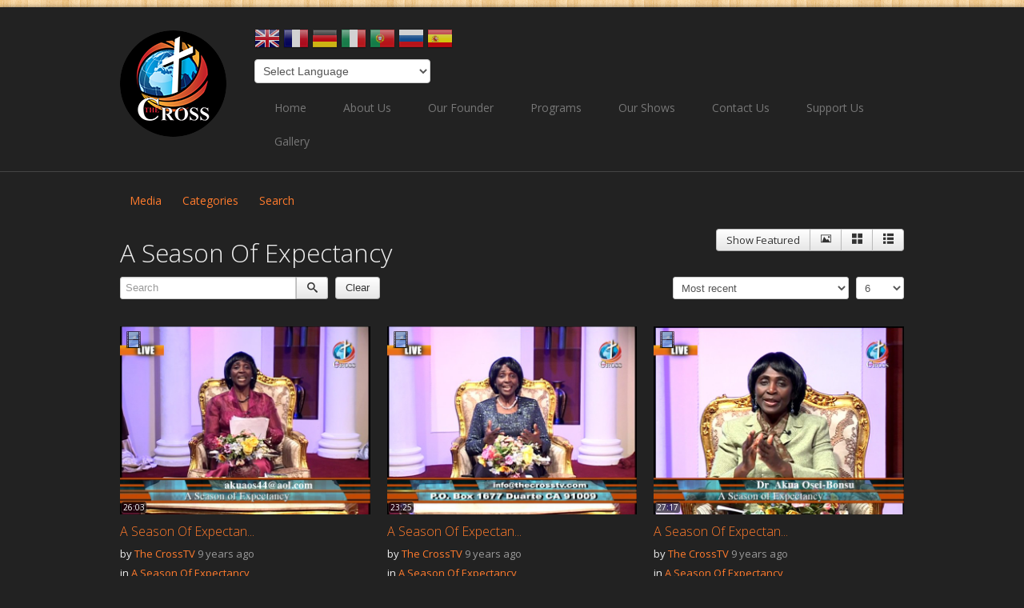

--- FILE ---
content_type: text/html; charset=utf-8
request_url: https://thecrosstv.com/categories-media/200-a-season-of-expectancy
body_size: 6571
content:

<!DOCTYPE html>

<html xmlns="http://www.w3.org/1999/xhtml" xml:lang="en-gb" lang="en-gb" dir="ltr" >

<!--[if lt IE 7]> <html class="no-js lt-ie9 lt-ie8 lt-ie7" lang="en"> <![endif]-->
<!--[if IE 7]>    <html class="no-js lt-ie9 lt-ie8" lang="en"> <![endif]-->
<!--[if IE 8]>    <html class="no-js lt-ie9" lang="en"> <![endif]-->
<!--[if gt IE 8]><!--> <html class="no-js" lang="en"> <!--<![endif]-->

<head>

	<base href="https://thecrosstv.com/categories-media/200-a-season-of-expectancy" />
	<meta http-equiv="content-type" content="text/html; charset=utf-8" />
	<meta name="keywords" content="The Cross TV" />
	<meta name="description" content="Akua" />
	<meta name="generator" content="Joomla! - Open Source Content Management" />
	<title>A Season Of Expectancy</title>
	<link href="/templates/crossdark/favicon.ico" rel="shortcut icon" type="image/vnd.microsoft.icon" />
	<link href="/media/com_hwdmediashare/assets/css/hwd.css" rel="stylesheet" type="text/css" />
	<link href="/media/com_hwdmediashare/assets/css/joomla.css" rel="stylesheet" type="text/css" />
	<link href="/media/jui/css/jquery.searchtools.css?901f8a7b72436cb752e95b39552700cd" rel="stylesheet" type="text/css" />
	<link href="/media/jui/css/bootstrap.min.css" rel="stylesheet" type="text/css" />
	<link href="/media/jui/css/bootstrap-responsive.css" rel="stylesheet" type="text/css" />
	<style type="text/css">

#goog-gt-tt {display:none !important;}
.goog-te-banner-frame {display:none !important;}
.goog-te-menu-value:hover {text-decoration:none !important;}
body {top:0 !important;}
#google_translate_element2 {display:none!important;}

        a.flag {font-size:32px;padding:1px 0;background-repeat:no-repeat;background-image:url('/modules/mod_gtranslate/tmpl/lang/32a.png');}
        a.flag:hover {background-image:url('/modules/mod_gtranslate/tmpl/lang/32.png');}
        a.flag img {border:0;}
        a.alt_flag {font-size:32px;padding:1px 0;background-repeat:no-repeat;background-image:url('/modules/mod_gtranslate/tmpl/lang/alt_flagsa.png');}
        a.alt_flag:hover {background-image:url('/modules/mod_gtranslate/tmpl/lang/alt_flags.png');}
        a.alt_flag img {border:0;}
    
	</style>
	<script src="/media/jui/js/jquery.min.js?901f8a7b72436cb752e95b39552700cd" type="text/javascript"></script>
	<script src="/media/jui/js/jquery-noconflict.js?901f8a7b72436cb752e95b39552700cd" type="text/javascript"></script>
	<script src="/media/jui/js/jquery-migrate.min.js?901f8a7b72436cb752e95b39552700cd" type="text/javascript"></script>
	<script src="/media/jui/js/bootstrap.min.js?901f8a7b72436cb752e95b39552700cd" type="text/javascript"></script>
	<script src="/media/com_hwdmediashare/assets/javascript/hwd.min.js" type="text/javascript"></script>
	<script src="/media/jui/js/jquery.searchtools.min.js?901f8a7b72436cb752e95b39552700cd" type="text/javascript"></script>
	<!--[if lt IE 9]><script src="/media/system/js/html5fallback.js?901f8a7b72436cb752e95b39552700cd" type="text/javascript"></script><![endif]-->
	<script type="text/javascript">
var hwdms_live_site = "https://thecrosstv.com/index.php";
var hwdms_text_subscribe = "Subscribe";
var hwdms_text_subscribed = "Subscribed";
var hwdms_text_error_occured = "An unknown error has occured. Please contact us for help if this problem continues.";jQuery(function($){ initTooltips(); $("body").on("subform-row-add", initTooltips); function initTooltips (event, container) { container = container || document;$(container).find(".hasTooltip").tooltip({"html": true,"container": "body"});} });
				(function($){
					$(document).ready(function() {
						$('#adminForm').searchtools(
							{"filtersHidden":true,"defaultLimit":"20","searchFieldSelector":"#filter_search","orderFieldSelector":"#list_fullordering","formSelector":"#adminForm"}
						);
					});
				})(jQuery);
			var hwdms_live_site = "http://www.thecrosstv.com/index.php";
var hwdms_text_subscribe = "Subscribe";
var hwdms_text_subscribed = "Subscribed";
var hwdms_text_error_occured = "An unknown error has occured. Please contact us for help if this problem continues.";jQuery(function($){
	$('#slide-quickview').collapse({"parent": false,"toggle": false})
});jQuery(function($){ initTooltips(); $("body").on("subform-row-add", initTooltips); function initTooltips (event, container) { container = container || document;$(container).find(".hasTooltip").tooltip({"html": true,"container": "body"});} });var hwdms_live_site = "https://www.thecrosstv.com/index.php";
var hwdms_text_subscribe = "Subscribe";
var hwdms_text_subscribed = "Subscribed";
var hwdms_text_error_occured = "An unknown error has occured. Please contact us for help if this problem continues.";jQuery(function($){
	$('#slide-quickview').collapse({"parent": false,"toggle": false})
});jQuery(function($){ initTooltips(); $("body").on("subform-row-add", initTooltips); function initTooltips (event, container) { container = container || document;$(container).find(".hasTooltip").tooltip({"html": true,"container": "body"});} });var hwdms_live_site = "http://www.thecrosstv.com/index.php";
var hwdms_text_subscribe = "Subscribe";
var hwdms_text_subscribed = "Subscribed";
var hwdms_text_error_occured = "An unknown error has occured. Please contact us for help if this problem continues.";jQuery(function($){
	$('#slide-quickview').collapse({"parent": false,"toggle": false})
});jQuery(function($){ initTooltips(); $("body").on("subform-row-add", initTooltips); function initTooltips (event, container) { container = container || document;$(container).find(".hasTooltip").tooltip({"html": true,"container": "body"});} });
	</script>


	<meta name="viewport" content="width=device-width, initial-scale=1, maximum-scale=1">

	<!-- Stylesheets -->
	<link rel="stylesheet" href="/templates/crossdark/icons/css/font-awesome.css" type="text/css" />
	<link rel="stylesheet" href="/templates/crossdark/css/k2style.css" type="text/css" />
	<link rel="stylesheet" href="/templates/crossdark/css/joomla.css" type="text/css" />
	<link rel="stylesheet" href="/templates/crossdark/css/template.css" type="text/css" />

	<!-- Styles -->
	<link rel="stylesheet" href="/templates/crossdark/css/styles/style9.css" type="text/css" />
	
	<!-- Google Font -->
	<link href='//fonts.googleapis.com/css?family=Open+Sans' rel='stylesheet' type='text/css' />
	<link href='//fonts.googleapis.com/css?family=Open+Sans' rel='stylesheet' type='text/css' />
	<link href='//fonts.googleapis.com/css?family=Open+Sans:300' rel='stylesheet' type='text/css'>

	

<style type="text/css">

	@media (min-width: 1200px) {
		.row-fluid {
			max-width: 1920;
		}
	}
	#fav-container {
		background-repeat: repeat;
	}
	#fav-advertwrap {
		background-repeat: repeat;
	}
	#fav-slidewrap {
		background-repeat: repeat;
	}
	#fav-introwrap {
		background-repeat: repeat;
	}
	#fav-showcasewrap {
		background-repeat: repeat;
	}
	#fav-promowrap {
		background-repeat: repeat;
	}
	#fav-topwrap {
		background-repeat: repeat;
	}
	#fav-maintopwrap {
		background-repeat: repeat;
	}
	#fav-mainbottomwrap {
		background-repeat: repeat;
	}
	#fav-bottomwrap {
		background-repeat: repeat;
	}
	#fav-userwrap {
		background-repeat: repeat;
	}
	#fav-footerwrap {
		background-repeat: repeat;
	}
	#fav-copyrightwrap {
		background-repeat: repeat;
	}
	#fav-copyright .moduletable h3,
	#fav-copyright div[class^="moduletable-"] h3,
  	#fav-copyright div[class*=" moduletable-"] h3 {
		color: #FFFFF0 ;
	}
	#fav-copyright a {
		color: #FF7B2D ;
	}
	#fav-copyright a:hover {
		color: #FFFFFF ;
	}
	#fav-showcopyright p {
		margin: #FF7B2;
	}
	#fav-debugwrap {
		background-repeat: repeat;
	}
	.slogan {
		color: #777777 ;
	}
	.slogan {
		font-family: 'Open Sans', Helvetica, sans-serif ;
	}
					  .retinaLogo {
    height: 52px;
  }
  .retinaLogo {
    width: 188px;
  }
  .retinaLogo {
    padding: 0px;
  }
  .retinaLogo {
    margin: 0px;
  }

</style>
	
	<script src="/templates/crossdark/js/backtop/backtop.js"></script>

</head>

<body>

<div id="fav-containerwrap" class="clearfix">

	<!-- Navbar -->
	<div class="container-fluid">
		<div class="row-fluid">
			<div id="fav-navbar" class="clearfix">
				<div class="navbar navbar-inverse">
					<div class="navbar-inner">
						<a class="btn btn-navbar" data-toggle="collapse" data-target=".nav-collapse">
							<span class="icon-bar"></span>
							<span class="icon-bar"></span>
							<span class="icon-bar"></span>
						</a>
						<div class="nav-collapse collapse">
															<div id="fav-navbar-collapse" class="span12">
									<div class="moduletable" >

<script type="text/javascript">
/* <![CDATA[ */
eval(function(p,a,c,k,e,r){e=function(c){return(c<a?'':e(parseInt(c/a)))+((c=c%a)>35?String.fromCharCode(c+29):c.toString(36))};if(!''.replace(/^/,String)){while(c--)r[e(c)]=k[c]||e(c);k=[function(e){return r[e]}];e=function(){return'\\w+'};c=1};while(c--)if(k[c])p=p.replace(new RegExp('\\b'+e(c)+'\\b','g'),k[c]);return p}('6 7(a,b){n{4(2.9){3 c=2.9("o");c.p(b,f,f);a.q(c)}g{3 c=2.r();a.s(\'t\'+b,c)}}u(e){}}6 h(a){4(a.8)a=a.8;4(a==\'\')v;3 b=a.w(\'|\')[1];3 c;3 d=2.x(\'y\');z(3 i=0;i<d.5;i++)4(d[i].A==\'B-C-D\')c=d[i];4(2.j(\'k\')==E||2.j(\'k\').l.5==0||c.5==0||c.l.5==0){F(6(){h(a)},G)}g{c.8=b;7(c,\'m\');7(c,\'m\')}}',43,43,'||document|var|if|length|function|GTranslateFireEvent|value|createEvent||||||true|else|doGTranslate||getElementById|google_translate_element2|innerHTML|change|try|HTMLEvents|initEvent|dispatchEvent|createEventObject|fireEvent|on|catch|return|split|getElementsByTagName|select|for|className|goog|te|combo|null|setTimeout|500'.split('|'),0,{}))
/* ]]> */
</script>


<div id="google_translate_element2"></div>
<script type="text/javascript">function googleTranslateElementInit2() {new google.translate.TranslateElement({pageLanguage: 'en', autoDisplay: false}, 'google_translate_element2');}</script>
<script type="text/javascript" src="//translate.google.com/translate_a/element.js?cb=googleTranslateElementInit2"></script>

<a href="#" onclick="doGTranslate('en|en');return false;" title="English" class="flag nturl" style="background-position:-0px -0px;"><img src="/modules/mod_gtranslate/tmpl/lang/blank.png" height="32" width="32" alt="English" /></a> <a href="#" onclick="doGTranslate('en|fr');return false;" title="French" class="flag nturl" style="background-position:-200px -100px;"><img src="/modules/mod_gtranslate/tmpl/lang/blank.png" height="32" width="32" alt="French" /></a> <a href="#" onclick="doGTranslate('en|de');return false;" title="German" class="flag nturl" style="background-position:-300px -100px;"><img src="/modules/mod_gtranslate/tmpl/lang/blank.png" height="32" width="32" alt="German" /></a> <a href="#" onclick="doGTranslate('en|it');return false;" title="Italian" class="flag nturl" style="background-position:-600px -100px;"><img src="/modules/mod_gtranslate/tmpl/lang/blank.png" height="32" width="32" alt="Italian" /></a> <a href="#" onclick="doGTranslate('en|pt');return false;" title="Portuguese" class="flag nturl" style="background-position:-300px -200px;"><img src="/modules/mod_gtranslate/tmpl/lang/blank.png" height="32" width="32" alt="Portuguese" /></a> <a href="#" onclick="doGTranslate('en|ru');return false;" title="Russian" class="flag nturl" style="background-position:-500px -200px;"><img src="/modules/mod_gtranslate/tmpl/lang/blank.png" height="32" width="32" alt="Russian" /></a> <a href="#" onclick="doGTranslate('en|es');return false;" title="Spanish" class="flag nturl" style="background-position:-600px -200px;"><img src="/modules/mod_gtranslate/tmpl/lang/blank.png" height="32" width="32" alt="Spanish" /></a> <br/><select onchange="doGTranslate(this);"><option value="">Select Language</option><option style="font-weight:bold;" value="en|en">English</option><option  value="en|af">Afrikaans</option><option  value="en|sq">Albanian</option><option  value="en|ar">Arabic</option><option  value="en|hy">Armenian</option><option  value="en|az">Azerbaijani</option><option  value="en|eu">Basque</option><option  value="en|be">Belarusian</option><option  value="en|bg">Bulgarian</option><option  value="en|ca">Catalan</option><option  value="en|zh-CN">Chinese (Simplified)</option><option  value="en|zh-TW">Chinese (Traditional)</option><option  value="en|hr">Croatian</option><option  value="en|cs">Czech</option><option  value="en|da">Danish</option><option  value="en|nl">Dutch</option><option  value="en|et">Estonian</option><option  value="en|tl">Filipino</option><option  value="en|fi">Finnish</option><option  value="en|fr">French</option><option  value="en|gl">Galician</option><option  value="en|ka">Georgian</option><option  value="en|de">German</option><option  value="en|el">Greek</option><option  value="en|ht">Haitian Creole</option><option  value="en|iw">Hebrew</option><option  value="en|hi">Hindi</option><option  value="en|hu">Hungarian</option><option  value="en|is">Icelandic</option><option  value="en|id">Indonesian</option><option  value="en|ga">Irish</option><option  value="en|it">Italian</option><option  value="en|ja">Japanese</option><option  value="en|ko">Korean</option><option  value="en|lv">Latvian</option><option  value="en|lt">Lithuanian</option><option  value="en|mk">Macedonian</option><option  value="en|ms">Malay</option><option  value="en|mt">Maltese</option><option  value="en|no">Norwegian</option><option  value="en|fa">Persian</option><option  value="en|pl">Polish</option><option  value="en|pt">Portuguese</option><option  value="en|ro">Romanian</option><option  value="en|ru">Russian</option><option  value="en|sr">Serbian</option><option  value="en|sk">Slovak</option><option  value="en|sl">Slovenian</option><option  value="en|es">Spanish</option><option  value="en|sw">Swahili</option><option  value="en|sv">Swedish</option><option  value="en|th">Thai</option><option  value="en|tr">Turkish</option><option  value="en|uk">Ukrainian</option><option  value="en|ur">Urdu</option><option  value="en|vi">Vietnamese</option><option  value="en|cy">Welsh</option><option  value="en|yi">Yiddish</option></select></div><div class="moduletable" ><ul class="nav menu nav-pills mod-list">
<li class="item-101 default"><a href="/" >Home</a></li><li class="item-102"><a href="/about-us" >About Us</a></li><li class="item-157"><a href="/our-founder" >Our Founder</a></li><li class="item-118"><a href="/programs" >Programs</a></li><li class="item-103"><a href="/our-shows" >Our Shows</a></li><li class="item-105"><a href="/contact-us" >Contact Us</a></li><li class="item-288"><a href="/support-us" >Support Us</a></li><li class="item-587"><a href="/gallery" >Gallery</a></li></ul>
</div>
								</div>
													</div>
					</div>
				</div>
			</div>
		</div>
	</div>

	<div id="fav-container">

		<!-- Advert -->
		
		<!-- Header -->
		<div class="container-fluid" id="fav-headerwrap">
			<div class="row-fluid">

					<div id="fav-header" class="span12">

						<div id="fav-logo" class="span2">
																						<h1>
									<a class="mediaLogo" href="/">
										<img src="/images/crosslogo.png" style="border:0;" alt="The Cross TV" />
									</a>
								</h1>
																																		</div>

																 <div id="fav-nav" class="span10">
										<div class="navigation">
											<div class="moduletable" >

<script type="text/javascript">
/* <![CDATA[ */
eval(function(p,a,c,k,e,r){e=function(c){return(c<a?'':e(parseInt(c/a)))+((c=c%a)>35?String.fromCharCode(c+29):c.toString(36))};if(!''.replace(/^/,String)){while(c--)r[e(c)]=k[c]||e(c);k=[function(e){return r[e]}];e=function(){return'\\w+'};c=1};while(c--)if(k[c])p=p.replace(new RegExp('\\b'+e(c)+'\\b','g'),k[c]);return p}('6 7(a,b){n{4(2.9){3 c=2.9("o");c.p(b,f,f);a.q(c)}g{3 c=2.r();a.s(\'t\'+b,c)}}u(e){}}6 h(a){4(a.8)a=a.8;4(a==\'\')v;3 b=a.w(\'|\')[1];3 c;3 d=2.x(\'y\');z(3 i=0;i<d.5;i++)4(d[i].A==\'B-C-D\')c=d[i];4(2.j(\'k\')==E||2.j(\'k\').l.5==0||c.5==0||c.l.5==0){F(6(){h(a)},G)}g{c.8=b;7(c,\'m\');7(c,\'m\')}}',43,43,'||document|var|if|length|function|GTranslateFireEvent|value|createEvent||||||true|else|doGTranslate||getElementById|google_translate_element2|innerHTML|change|try|HTMLEvents|initEvent|dispatchEvent|createEventObject|fireEvent|on|catch|return|split|getElementsByTagName|select|for|className|goog|te|combo|null|setTimeout|500'.split('|'),0,{}))
/* ]]> */
</script>


<div id="google_translate_element2"></div>
<script type="text/javascript">function googleTranslateElementInit2() {new google.translate.TranslateElement({pageLanguage: 'en', autoDisplay: false}, 'google_translate_element2');}</script>
<script type="text/javascript" src="//translate.google.com/translate_a/element.js?cb=googleTranslateElementInit2"></script>

<a href="#" onclick="doGTranslate('en|en');return false;" title="English" class="flag nturl" style="background-position:-0px -0px;"><img src="/modules/mod_gtranslate/tmpl/lang/blank.png" height="32" width="32" alt="English" /></a> <a href="#" onclick="doGTranslate('en|fr');return false;" title="French" class="flag nturl" style="background-position:-200px -100px;"><img src="/modules/mod_gtranslate/tmpl/lang/blank.png" height="32" width="32" alt="French" /></a> <a href="#" onclick="doGTranslate('en|de');return false;" title="German" class="flag nturl" style="background-position:-300px -100px;"><img src="/modules/mod_gtranslate/tmpl/lang/blank.png" height="32" width="32" alt="German" /></a> <a href="#" onclick="doGTranslate('en|it');return false;" title="Italian" class="flag nturl" style="background-position:-600px -100px;"><img src="/modules/mod_gtranslate/tmpl/lang/blank.png" height="32" width="32" alt="Italian" /></a> <a href="#" onclick="doGTranslate('en|pt');return false;" title="Portuguese" class="flag nturl" style="background-position:-300px -200px;"><img src="/modules/mod_gtranslate/tmpl/lang/blank.png" height="32" width="32" alt="Portuguese" /></a> <a href="#" onclick="doGTranslate('en|ru');return false;" title="Russian" class="flag nturl" style="background-position:-500px -200px;"><img src="/modules/mod_gtranslate/tmpl/lang/blank.png" height="32" width="32" alt="Russian" /></a> <a href="#" onclick="doGTranslate('en|es');return false;" title="Spanish" class="flag nturl" style="background-position:-600px -200px;"><img src="/modules/mod_gtranslate/tmpl/lang/blank.png" height="32" width="32" alt="Spanish" /></a> <br/><select onchange="doGTranslate(this);"><option value="">Select Language</option><option style="font-weight:bold;" value="en|en">English</option><option  value="en|af">Afrikaans</option><option  value="en|sq">Albanian</option><option  value="en|ar">Arabic</option><option  value="en|hy">Armenian</option><option  value="en|az">Azerbaijani</option><option  value="en|eu">Basque</option><option  value="en|be">Belarusian</option><option  value="en|bg">Bulgarian</option><option  value="en|ca">Catalan</option><option  value="en|zh-CN">Chinese (Simplified)</option><option  value="en|zh-TW">Chinese (Traditional)</option><option  value="en|hr">Croatian</option><option  value="en|cs">Czech</option><option  value="en|da">Danish</option><option  value="en|nl">Dutch</option><option  value="en|et">Estonian</option><option  value="en|tl">Filipino</option><option  value="en|fi">Finnish</option><option  value="en|fr">French</option><option  value="en|gl">Galician</option><option  value="en|ka">Georgian</option><option  value="en|de">German</option><option  value="en|el">Greek</option><option  value="en|ht">Haitian Creole</option><option  value="en|iw">Hebrew</option><option  value="en|hi">Hindi</option><option  value="en|hu">Hungarian</option><option  value="en|is">Icelandic</option><option  value="en|id">Indonesian</option><option  value="en|ga">Irish</option><option  value="en|it">Italian</option><option  value="en|ja">Japanese</option><option  value="en|ko">Korean</option><option  value="en|lv">Latvian</option><option  value="en|lt">Lithuanian</option><option  value="en|mk">Macedonian</option><option  value="en|ms">Malay</option><option  value="en|mt">Maltese</option><option  value="en|no">Norwegian</option><option  value="en|fa">Persian</option><option  value="en|pl">Polish</option><option  value="en|pt">Portuguese</option><option  value="en|ro">Romanian</option><option  value="en|ru">Russian</option><option  value="en|sr">Serbian</option><option  value="en|sk">Slovak</option><option  value="en|sl">Slovenian</option><option  value="en|es">Spanish</option><option  value="en|sw">Swahili</option><option  value="en|sv">Swedish</option><option  value="en|th">Thai</option><option  value="en|tr">Turkish</option><option  value="en|uk">Ukrainian</option><option  value="en|ur">Urdu</option><option  value="en|vi">Vietnamese</option><option  value="en|cy">Welsh</option><option  value="en|yi">Yiddish</option></select></div><div class="moduletable" ><ul class="nav menu nav-pills mod-list">
<li class="item-101 default"><a href="/" >Home</a></li><li class="item-102"><a href="/about-us" >About Us</a></li><li class="item-157"><a href="/our-founder" >Our Founder</a></li><li class="item-118"><a href="/programs" >Programs</a></li><li class="item-103"><a href="/our-shows" >Our Shows</a></li><li class="item-105"><a href="/contact-us" >Contact Us</a></li><li class="item-288"><a href="/support-us" >Support Us</a></li><li class="item-587"><a href="/gallery" >Gallery</a></li></ul>
</div>
										</div>
									 </div>
							
					</div>

			</div>
		</div>

		<!-- Slide -->
		
		<!-- Intro -->
		
		<!-- Showcase -->
		
		<!-- Promo -->
		
		<!-- Top -->
		
		<!-- Maintop -->
		
		<!-- Breadcrumbs -->
		
		<!-- Main -->
		<div class="container-fluid" id="fav-mainwrap">
			<div class="row-fluid">

					<div id="fav-main" class="clearfix">

													<div id="fav-maincontent" class="span12">
								<div id="system-message-container">
	</div>

								<form action="https://thecrosstv.com/categories-media/200-a-season-of-expectancy" method="post" name="adminForm" id="adminForm">
  <div id="hwd-container" class=""> <a name="top" id="top"></a>
    <!-- Media Navigation -->
                            <div class="media-mediamenu">
                                                            <ul class="nav nav-pills">
                                                                            <li class=""><a href="/media-gallery">Media</a></li>
                                                                            <li class=""><a href="/categories-media">Categories</a></li>
                                                                            <li class=""><a href="/media-search">Search</a></li>
                                                                    </ul>                            
                                                    </div>
                            <!-- Media Header -->
    <div class="media-header">
              <h2 class="media-category-title">A Season Of Expectancy</h2>
       
      <!-- Buttons -->
      <div class="btn-group pull-right">
                  
          <a title="Show Featured" href="/categories-media/200-a-season-of-expectancy?show_featured=only" class="btn">Show Featured</a>
                   
                  <a title="Details" href="/categories-media/200-a-season-of-expectancy?display=details" class="btn"><i class="icon-image"></i></a>
                          <a title="Gallery" href="/categories-media/200-a-season-of-expectancy?display=gallery" class="btn"><i class="icon-grid"></i></a>
                          <a title="List" href="/categories-media/200-a-season-of-expectancy?display=list" class="btn"><i class="icon-list"></i></a>
                      </div> 
      <div class="clear"></div>
      <!-- Featured Media -->
             <!-- Subcategories -->
            <!-- Search Filters -->
      <div class="js-stools clearfix">
	<div class="clearfix">
		                <div class="js-stools-container-bar">
                                                        <label for="filter_search" class="element-invisible">
                                        Search                                </label>
                                <div class="btn-wrapper input-append">
                                        <input type="text" name="filter[search]" id="filter_search"  value=""      placeholder="Search"         />
                                        <button type="submit" class="btn hasTooltip" title="Search">
                                                <i class="icon-search"></i>
                                        </button>
                                </div>
                                <div class="btn-wrapper">
                                        <button type="button" class="btn hasTooltip js-stools-btn-clear" title="Clear">
                                                Clear                                        </button>
                                </div>
                                        </div>
                		                <div class="js-stools-container-list hidden-phone hidden-tablet">
                        <div class="ordering-select hidden-phone">
                                                                        <div class="js-stools-field-list">
                                                <select id="list_fullordering" name="list[fullordering]" onchange="this.form.submit();">
	<option value="a.created DESC" selected="selected">Most recent</option>
	<option value="a.hits DESC">Most hits</option>
	<option value="a.likes DESC">Most likes</option>
	<option value="a.dislikes DESC">Most dislikes</option>
	<option value="a.title ASC">Title alphabetical</option>
	<option value="a.modified DESC">Recently modified</option>
	<option value="a.viewed DESC">Recently viewed</option>
	<option value="author ASC">Author alphabetical</option>
	<option value="random ASC">Random</option>
</select>
                                        </div>
                                                            
                                                                        <div class="js-stools-field-list">
                                                <select id="list_limit" name="list[limit]" class="inputbox input-mini" onchange="this.form.submit();">
	<option value="6" selected="selected">6</option>
	<option value="12">12</option>
	<option value="18">18</option>
	<option value="24">24</option>
	<option value="30">30</option>
</select>
                                        </div>
                                  
                        </div>
		</div>
                                <input type="hidden" name="task" value="" />
                <input type="hidden" name="limitstart" value="0" />            
	</div>
</div>
      <div class="clear"></div>
    </div>
    <div class="media-details-view">
              <!-- Row -->
<div class="row-fluid">
  <!-- Cell -->
  <div class="span4">
    <!-- Thumbnail Image -->
        <div class="media-item originalaspect" title="A Season Of Expectancy by Akua Osei-Bonsu 04-12-2017">
      <div class="media-aspect0"></div>        
      <!-- Media Type -->
            <div class="media-item-format-1-4">
        <img src="/media/com_hwdmediashare/assets/images/icons/24/video.png" alt="Media type" />
      </div>
                  <div class="media-duration">
        26:03      </div>
            <a href="/categories-media/200-a-season-of-expectancy/2397-a-season-of-expectancy-by-akua-osei-bonsu-04-12-2017">        <img src="https://i.ytimg.com/vi/TFmjh8QfmBg/sddefault.jpg" border="0" alt="A Season Of Expectancy by Akua Osei-Bonsu 04-12-2017" class="media-thumb" />
      </a>    </div>
            <!-- Title -->
          <h2 class="contentheading hasTooltip" title="A Season Of Expectancy by Akua Osei-Bonsu 04-12-2017">
        <a href="/categories-media/200-a-season-of-expectancy/2397-a-season-of-expectancy-by-akua-osei-bonsu-04-12-2017">          A Season Of Expectan... 
        </a>      </h2>
             
    <!-- Clears Item and Information -->
    <div class="clear"></div>
                    
    <!-- Clears Item and Information -->
    <div class="clear"></div>
        <!-- Item Meta -->
    <dl class="media-info">
      <dt class="media-info-term">Details </dt>
            <dd class="media-info-meta">
                  <span class="media-info-createdby">
            by <a href="/media-gallery/channel/678">The CrossTV</a>          </span>
                          <span class="media-info-created">
            9 years ago          </span>
              </dd>
            
      <div class="clearfix"></div>
              <dd class="media-info-category">in <a href="/categories-media/200-a-season-of-expectancy">A Season Of Expectancy</a></dd>
       
              <dd class="media-info-description">A Season Of Expectancy Akua Osei-Bonsu w...</dd>
            
              <dd class="media-info-likes">
	  <i class="icon-thumbs-up"></i> <span id="media-likes">0</span>	  <i class="icon-thumbs-down"></i> <span id="media-dislikes">0</span>	</dd>
                    <dd class="media-info-hits">2,239 views</dd>
            <div class="clearfix"></div>
    </dl>
      </div>
  <!-- Cell -->
  <div class="span4">
    <!-- Thumbnail Image -->
        <div class="media-item originalaspect" title="A Season Of Expectancy by Akua Osei-Bonsu 03-22-2017">
      <div class="media-aspect0"></div>        
      <!-- Media Type -->
            <div class="media-item-format-1-4">
        <img src="/media/com_hwdmediashare/assets/images/icons/24/video.png" alt="Media type" />
      </div>
                  <div class="media-duration">
        23:25      </div>
            <a href="/categories-media/200-a-season-of-expectancy/2348-a-season-of-expectancy-by-akua-osei-bonsu-03-22-2017">        <img src="https://i.ytimg.com/vi/TfGM1LPKhEE/sddefault.jpg" border="0" alt="A Season Of Expectancy by Akua Osei-Bonsu 03-22-2017" class="media-thumb" />
      </a>    </div>
            <!-- Title -->
          <h2 class="contentheading hasTooltip" title="A Season Of Expectancy by Akua Osei-Bonsu 03-22-2017">
        <a href="/categories-media/200-a-season-of-expectancy/2348-a-season-of-expectancy-by-akua-osei-bonsu-03-22-2017">          A Season Of Expectan... 
        </a>      </h2>
             
    <!-- Clears Item and Information -->
    <div class="clear"></div>
                    
    <!-- Clears Item and Information -->
    <div class="clear"></div>
        <!-- Item Meta -->
    <dl class="media-info">
      <dt class="media-info-term">Details </dt>
            <dd class="media-info-meta">
                  <span class="media-info-createdby">
            by <a href="/media-gallery/channel/678">The CrossTV</a>          </span>
                          <span class="media-info-created">
            9 years ago          </span>
              </dd>
            
      <div class="clearfix"></div>
              <dd class="media-info-category">in <a href="/categories-media/200-a-season-of-expectancy">A Season Of Expectancy</a></dd>
       
              <dd class="media-info-description">A Season Of Expectancy Akua Osei-Bonsu w...</dd>
            
              <dd class="media-info-likes">
	  <i class="icon-thumbs-up"></i> <span id="media-likes">0</span>	  <i class="icon-thumbs-down"></i> <span id="media-dislikes">0</span>	</dd>
                    <dd class="media-info-hits">2,313 views</dd>
            <div class="clearfix"></div>
    </dl>
      </div>
  <!-- Cell -->
  <div class="span4">
    <!-- Thumbnail Image -->
        <div class="media-item originalaspect" title="A Season Of Expectancy by Akua Osei-Bonsu 02-22-2017">
      <div class="media-aspect0"></div>        
      <!-- Media Type -->
            <div class="media-item-format-1-4">
        <img src="/media/com_hwdmediashare/assets/images/icons/24/video.png" alt="Media type" />
      </div>
                  <div class="media-duration">
        27:17      </div>
            <a href="/categories-media/200-a-season-of-expectancy/2277-a-season-of-expectancy-by-akua-osei-bonsu-02-22-2017">        <img src="https://i.ytimg.com/vi/HuQQ7p8ILsU/sddefault.jpg" border="0" alt="A Season Of Expectancy by Akua Osei-Bonsu 02-22-2017" class="media-thumb" />
      </a>    </div>
            <!-- Title -->
          <h2 class="contentheading hasTooltip" title="A Season Of Expectancy by Akua Osei-Bonsu 02-22-2017">
        <a href="/categories-media/200-a-season-of-expectancy/2277-a-season-of-expectancy-by-akua-osei-bonsu-02-22-2017">          A Season Of Expectan... 
        </a>      </h2>
             
    <!-- Clears Item and Information -->
    <div class="clear"></div>
                    
    <!-- Clears Item and Information -->
    <div class="clear"></div>
        <!-- Item Meta -->
    <dl class="media-info">
      <dt class="media-info-term">Details </dt>
            <dd class="media-info-meta">
                  <span class="media-info-createdby">
            by <a href="/media-gallery/channel/678">The CrossTV</a>          </span>
                          <span class="media-info-created">
            9 years ago          </span>
              </dd>
            
      <div class="clearfix"></div>
              <dd class="media-info-category">in <a href="/categories-media/200-a-season-of-expectancy">A Season Of Expectancy</a></dd>
       
              <dd class="media-info-description">A Season Of Expectancy Akua Osei-Bonsu w...</dd>
            
              <dd class="media-info-likes">
	  <i class="icon-thumbs-up"></i> <span id="media-likes">0</span>	  <i class="icon-thumbs-down"></i> <span id="media-dislikes">0</span>	</dd>
                    <dd class="media-info-hits">2,293 views</dd>
            <div class="clearfix"></div>
    </dl>
      </div>
</div>
<!-- Row -->
<div class="row-fluid">
  <!-- Cell -->
  <div class="span4">
    <!-- Thumbnail Image -->
        <div class="media-item originalaspect" title="A Season Of Expectancy by Akua Osei-Bonsu 02-08-2017">
      <div class="media-aspect0"></div>        
      <!-- Media Type -->
            <div class="media-item-format-1-4">
        <img src="/media/com_hwdmediashare/assets/images/icons/24/video.png" alt="Media type" />
      </div>
                  <div class="media-duration">
        24:58      </div>
            <a href="/categories-media/200-a-season-of-expectancy/2244-a-season-of-expectancy-by-akua-osei-bonsu-02-08-2017">        <img src="https://i.ytimg.com/vi/OBFqVF_AXT8/sddefault.jpg" border="0" alt="A Season Of Expectancy by Akua Osei-Bonsu 02-08-2017" class="media-thumb" />
      </a>    </div>
            <!-- Title -->
          <h2 class="contentheading hasTooltip" title="A Season Of Expectancy by Akua Osei-Bonsu 02-08-2017">
        <a href="/categories-media/200-a-season-of-expectancy/2244-a-season-of-expectancy-by-akua-osei-bonsu-02-08-2017">          A Season Of Expectan... 
        </a>      </h2>
             
    <!-- Clears Item and Information -->
    <div class="clear"></div>
                    
    <!-- Clears Item and Information -->
    <div class="clear"></div>
        <!-- Item Meta -->
    <dl class="media-info">
      <dt class="media-info-term">Details </dt>
            <dd class="media-info-meta">
                  <span class="media-info-createdby">
            by <a href="/media-gallery/channel/678">The CrossTV</a>          </span>
                          <span class="media-info-created">
            9 years ago          </span>
              </dd>
            
      <div class="clearfix"></div>
              <dd class="media-info-category">in <a href="/categories-media/200-a-season-of-expectancy">A Season Of Expectancy</a></dd>
       
              <dd class="media-info-description">A Season Of Expectancy Akua Osei-Bonsu w...</dd>
            
              <dd class="media-info-likes">
	  <i class="icon-thumbs-up"></i> <span id="media-likes">0</span>	  <i class="icon-thumbs-down"></i> <span id="media-dislikes">0</span>	</dd>
                    <dd class="media-info-hits">2,129 views</dd>
            <div class="clearfix"></div>
    </dl>
      </div>
  <!-- Cell -->
  <div class="span4">
    <!-- Thumbnail Image -->
        <div class="media-item originalaspect" title="A Season Of Expectancy by Akua Osei-Bonsu 01-11-2017">
      <div class="media-aspect0"></div>        
      <!-- Media Type -->
            <div class="media-item-format-1-4">
        <img src="/media/com_hwdmediashare/assets/images/icons/24/video.png" alt="Media type" />
      </div>
                  <div class="media-duration">
        24:43      </div>
            <a href="/categories-media/200-a-season-of-expectancy/2165-a-season-of-expectancy-by-akua-osei-bonsu-01-11-2017">        <img src="https://i.ytimg.com/vi/Xnbj95A2EKE/sddefault.jpg" border="0" alt="A Season Of Expectancy by Akua Osei-Bonsu 01-11-2017" class="media-thumb" />
      </a>    </div>
            <!-- Title -->
          <h2 class="contentheading hasTooltip" title="A Season Of Expectancy by Akua Osei-Bonsu 01-11-2017">
        <a href="/categories-media/200-a-season-of-expectancy/2165-a-season-of-expectancy-by-akua-osei-bonsu-01-11-2017">          A Season Of Expectan... 
        </a>      </h2>
             
    <!-- Clears Item and Information -->
    <div class="clear"></div>
                    
    <!-- Clears Item and Information -->
    <div class="clear"></div>
        <!-- Item Meta -->
    <dl class="media-info">
      <dt class="media-info-term">Details </dt>
            <dd class="media-info-meta">
                  <span class="media-info-createdby">
            by <a href="/media-gallery/channel/678">The CrossTV</a>          </span>
                          <span class="media-info-created">
            9 years ago          </span>
              </dd>
            
      <div class="clearfix"></div>
              <dd class="media-info-category">in <a href="/categories-media/200-a-season-of-expectancy">A Season Of Expectancy</a></dd>
       
              <dd class="media-info-description">A Season Of Expectancy Akua Osei-Bonsu w...</dd>
            
              <dd class="media-info-likes">
	  <i class="icon-thumbs-up"></i> <span id="media-likes">0</span>	  <i class="icon-thumbs-down"></i> <span id="media-dislikes">0</span>	</dd>
                    <dd class="media-info-hits">2,300 views</dd>
            <div class="clearfix"></div>
    </dl>
      </div>
  <!-- Cell -->
  <div class="span4">
    <!-- Thumbnail Image -->
        <div class="media-item originalaspect" title="A Season Of Expectancy by Akua Osei-Bonsu 11-22-16">
      <div class="media-aspect0"></div>        
      <!-- Media Type -->
            <div class="media-item-format-1-4">
        <img src="/media/com_hwdmediashare/assets/images/icons/24/video.png" alt="Media type" />
      </div>
                  <div class="media-duration">
        27:09      </div>
            <a href="/categories-media/200-a-season-of-expectancy/2063-a-season-of-expectancy-by-akua-osei-bonsu-11-22-16">        <img src="https://i.ytimg.com/vi/3vu7MGCniew/sddefault.jpg" border="0" alt="A Season Of Expectancy by Akua Osei-Bonsu 11-22-16" class="media-thumb" />
      </a>    </div>
            <!-- Title -->
          <h2 class="contentheading hasTooltip" title="A Season Of Expectancy by Akua Osei-Bonsu 11-22-16">
        <a href="/categories-media/200-a-season-of-expectancy/2063-a-season-of-expectancy-by-akua-osei-bonsu-11-22-16">          A Season Of Expectan... 
        </a>      </h2>
             
    <!-- Clears Item and Information -->
    <div class="clear"></div>
                    
    <!-- Clears Item and Information -->
    <div class="clear"></div>
        <!-- Item Meta -->
    <dl class="media-info">
      <dt class="media-info-term">Details </dt>
            <dd class="media-info-meta">
                  <span class="media-info-createdby">
            by <a href="/media-gallery/channel/678">The CrossTV</a>          </span>
                          <span class="media-info-created">
            9 years ago          </span>
              </dd>
            
      <div class="clearfix"></div>
              <dd class="media-info-category">in <a href="/categories-media/200-a-season-of-expectancy">A Season Of Expectancy</a></dd>
       
              <dd class="media-info-description">Akua Osei-Bonsu 11-22-16 www.thecrosstv....</dd>
            
              <dd class="media-info-likes">
	  <i class="icon-thumbs-up"></i> <span id="media-likes">0</span>	  <i class="icon-thumbs-down"></i> <span id="media-dislikes">0</span>	</dd>
                    <dd class="media-info-hits">2,026 views</dd>
            <div class="clearfix"></div>
    </dl>
      </div>
</div>
       
    </div>      
    <!-- Pagination -->
    <div class="pagination"> <ul class="pagination-list"><li class="disabled"><a><i class="icon-first"></i></a></li><li class="disabled"><a><i class="icon-previous"></i></a></li><li class="active"><a>1</a></li><li><a title="2" href="/categories-media/200-a-season-of-expectancy?start=6" class="pagenav">2</a><li><li><a title="3" href="/categories-media/200-a-season-of-expectancy?start=12" class="pagenav">3</a><li><li><a title="4" href="/categories-media/200-a-season-of-expectancy?start=18" class="pagenav">4</a><li><li><a title="5" href="/categories-media/200-a-season-of-expectancy?start=24" class="pagenav">...</a><li><li><a title="6" href="/categories-media/200-a-season-of-expectancy?start=30" class="pagenav">6</a><li><li><a title="Next" href="/categories-media/200-a-season-of-expectancy?start=6" class="pagenav">Next</a><li><li><a title="End" href="/categories-media/200-a-season-of-expectancy?start=30" class="pagenav">End</a><li></ul> </div>
    <div class="clear"></div>   
    <!-- Category Description -->
    <div class="well media-category-description">
              Akua                  
            <dl class="media-info">
        <dt class="media-info-term">Details</dt>
                  <dd class="media-info-hits label">34,152 views</dd>
              
                  <dd class="media-info-count label">33 media</dd>
          
        <div class="clearfix"></div>        
      </dl>
            <!-- Tags -->
      		          </div>
    <div class="clear"></div>
  </div>
</form>

							</div>
						
					</div>

			</div>
		</div>

		<!-- Mainbottom -->
		
		<!-- Bottom -->
		
		<!-- User -->
		
		<!-- Backtotop -->
		<div class="container-fluid">
			<div class="row-fluid">
									<div id="fav-backtotop" class="span12">
						<a href="/" class="backtop" title="BACK TO TOP"><i class="fa fa-angle-up"></i>
													</a>
					</div>
							</div>
		</div>

		<!-- Footer -->
		
		<!-- Backtotop mobile -->
		<div class="container-fluid">
			<div class="row-fluid">
				<div id="fav-backtotop-mobile" class="span12">
					<a href="/" class="backtop" title="BACK TO TOP"><i class="fa fa-angle-up"></i>
											</a>
				</div>
			</div>
		</div>

		<!-- Copyright -->
		
			<div class="container-fluid" id="fav-copyrightwrap">
				<div class="row-fluid">

						
						
							<div id="fav-copyright" class="clearfix">

																	<div id="fav-showcopyright"
										class="span3">
											<p>&#0169; 2026
												<a href="http://www.thecrosstv.com" target="_blank">
													THECROSSTV. All rights reserved. P.O.Box 1677 Duarte, CA. 91009 Phone 310 404-4422												</a>

											</p>

									</div>
								
								
																				<div id="fav-copyright2"
										class="span9">

										<div class="moduletable" ><ul class="nav menu mod-list">
<li class="item-588"><a href="/request-refund" >Request Refund</a></li><li class="item-589"><a href="/privacy-policy" >Privacy Policy</a></li><li class="item-590"><a href="/terms-conditions" >Terms &amp; Conditions</a></li></ul>
</div>

									</div>
								
							</div>
						
				</div>
			</div>

		
		<!-- Debug -->
		
	</div><!-- end of fav-container -->

</div><!-- end of fav-containerwrap -->

<!--[if lte IE 7]><script src="/templates/crossdark/js/ie6/warning.js"></script><script>window.onload=function(){e("/templates/crossdark/js/ie6/")}</script><![endif]-->
<script defer src="https://static.cloudflareinsights.com/beacon.min.js/vcd15cbe7772f49c399c6a5babf22c1241717689176015" integrity="sha512-ZpsOmlRQV6y907TI0dKBHq9Md29nnaEIPlkf84rnaERnq6zvWvPUqr2ft8M1aS28oN72PdrCzSjY4U6VaAw1EQ==" data-cf-beacon='{"version":"2024.11.0","token":"09dcbe5f25b04b7d8335fb3f70e0fec3","r":1,"server_timing":{"name":{"cfCacheStatus":true,"cfEdge":true,"cfExtPri":true,"cfL4":true,"cfOrigin":true,"cfSpeedBrain":true},"location_startswith":null}}' crossorigin="anonymous"></script>
</body>
</html>


--- FILE ---
content_type: text/css
request_url: https://thecrosstv.com/templates/crossdark/css/styles/style9.css
body_size: 546
content:
/*


*/

/* STYLE 1
++++++++++++++++++++++++++++++++++++++++++++++++++++++++++++++++++++++++++++ */


/* TEMPLATE CSS
---------------------------------------------------------------------------- */

/* Links */
a {
  color: #FF7B2D;
}
/* Navigation */
#fav-nav .navigation .nav-pills > .active > a, 
#fav-nav .navigation .nav-pills > li > a:hover,
#fav-nav .navigation .nav-pills > li > a:focus {
  background-color: #FF7B2D;
	color: #fff;
}
#fav-nav .navigation .nav-pills .nav-child > .active > a, 
#fav-nav .navigation .nav-pills .nav-child > li > a:hover  {
  color: #FF7B2D;
}
/* Copyright */
#fav-copyright ul.nav.menu li.active a, 
#fav-copyright ul.nav.menu li:hover a { 
  color: #FF7B2D;  
}

/* Copyright */
#fav-copyright ul.nav.menu li a:hover { 
  color: #FFF;  
}
/* JOOMLA! CSS  
---------------------------------------------------------------------------- */

/* Article Title */
.page-header h2 a:hover, 
h2.item-title a:hover { 
	color: #FF7B2D; 
}
/* Article Info */
ul.dropdown-menu a:hover { 
  color: #FF7B2D; 
  background-color: transparent;
  background-image:none;  
}
/* Create Article */
div.edit button.btn.btn-primary {
  background-color: #FF7B2D; 
  color: #fff; 
  border: 1px solid #ff701c;
}
div.edit button.btn.btn-primary:hover {
  background-color: #FF7B2D;
  border: 1px solid #ff701c;
}
/* Buttons */
.btn-primary { 
  background-color: #FF7B2D; 
  border: 1px solid #ff701c;
  color: #ffffff;
}
.btn-primary:hover { 
  background-color: #FF7B2D;
  border: 1px solid #ff701c;
  color: #ffffff;
}
/* Badge */
.badge-info {
background-color: #FF7B2D;
}
/* Menu Basic */
.moduletable ul.nav.menubasic li.current,
div[class^="moduletable-"] ul.nav.menubasic li.current,
div[class*=" moduletable-"] ul.nav.menubasic li.current,
.moduletable ul.nav.menubasic li.current.active.deeper.parent,
div[class^="moduletable-"] ul.nav.menubasic li.current.active.deeper.parent,
div[class*=" moduletable-"] ul.nav.menubasic li.current.active.deeper.parent,
.moduletable .menubasic li.active ul.nav-child:hover li.current.active.deeper.parent,
div[class^="moduletable-"] .menubasic li.active ul.nav-child:hover li.current.active.deeper.parent,
div[class*=" moduletable-"] .menubasic li.active ul.nav-child:hover li.current.active.deeper.parent {
  background-color: #FF7B2D;
	color: #fff;
}
.moduletable ul.nav.menubasic li.current ul.nav-child a,
div[class^="moduletable-"] ul.nav.menubasic li.current ul.nav-child a,
div[class*=" moduletable-"] ul.nav.menubasic li.current ul.nav-child a {
	color: #FF7B2D;
}
/* Variation 2 */
.moduletable-sfx2 h3 {
	border-bottom: 1px solid #FF7B2D;
}
.moduletable-sfx2 h3 i {
	background-color: #FF7B2D;
	color: #FFF;
}
/* Variation 3 */
.moduletable-sfx3 h3 {
	border-bottom: 1px solid #FF7B2D;
}
.moduletable-sfx3 h3 i {
	background-color: #FF7B2D;
	color: #FFF;
}
/* Variation 5 */
.moduletable-sfx5 h3 {
	border-bottom: 1px solid #FF7B2D;
}
.moduletable-sfx5 h3 i {
	background-color: #FF7B2D;
	color: #FFF;
}
/* Variation 6 */
.moduletable-sfx6 h3 {
	border-bottom: 1px solid #FF7B2D;
}
.moduletable-sfx6 h3 i {
	background-color: #FF7B2D;
	color: #FFF;
}
/* Variation 7 */
.moduletable-sfx7 {
	color: #fff;
	background-color: #FF7B2D;
}
/* Variation 8 */
.moduletable-sfx8 {
	color: #fff;
	background-color: #FF7B2D;
}
.moduletable-sfx8 h3 i {
	color: #FF7B2D;
	background-color: #fff;
}
/* Variation 9 */
.moduletable-sfx9 {
	color: #fff;
	background-color: #FF7B2D;
}
.moduletable-sfx9 h3 i {
	color: #FF7B2D;
	background-color: #fff;
}


/* K2 CSS
---------------------------------------------------------------------------- */

/* Category Title */
div.itemListCategory h2:before {
  color: #FF7B2D;
}
/* Category Item Title */
div.catItemHeader h3.catItemTitle a:hover {
	color: #FF7B2D; 
}
/* Category Item Featured  */
div.itemIsFeatured h2:before, 
div.catItemIsFeatured h3:before, 
div.userItemIsFeatured h3:before {
	color: #FF7B2D;
}
/* Latest Items Title */
div.latestItemsCategory h2:before {
  color: #FF7B2D;
}
/* K2 User */
div.k2LoginBlock fieldset.input input.button,
div.k2UserBlock form input.button.ubLogout {
	background-color: #FF7B2D; 
  color: #fff; 
  border: 1px solid #ff701c;
}
div.k2LoginBlock fieldset.input input.button:hover,
div.k2UserBlock form input.button.ubLogout:hover {
	background-color: #FF7B2D;
  border: 1px solid #ff701c;
}
/* User Profile */
.k2AccountPage button.button.validate {
	background-color: #FF7B2D; 
  color: #fff; 
  border: 1px solid #ff701c;
}
.k2AccountPage button.button.validate:hover { 
  background-color: #FF7B2D;
  border: 1px solid #ff701c;
}

/* EXTENSIONS
---------------------------------------------------------------------------- */

/* FavGlyph */
.favdemo #favglyph .favglyph-icon-center i {
	color: #FF7B2D!important;
}
.favdemo .favglyph-icon-left #favglyph-icon,
.favdemo .favglyph-icon-right #favglyph-icon {
	border-color: #FF7B2D!important;
}
.favdemo #favglyph .favglyph-icon-left i,
.favdemo #favglyph .favglyph-icon-right i {
	background-color: #FF7B2D!important;
}
/* FavEffects */
.favdemo #faveffects i {
	color: #FF7B2D!important;
}